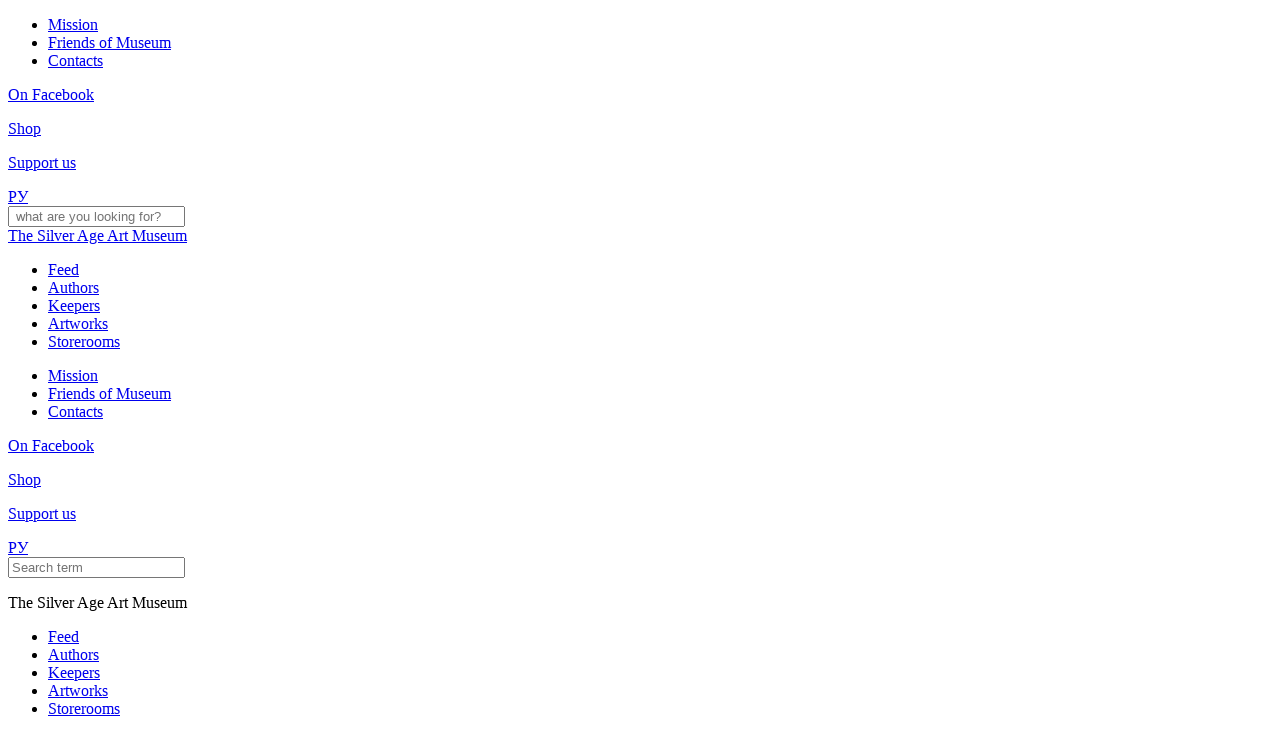

--- FILE ---
content_type: text/html; charset=utf-8
request_url: https://saamuseum.com/en/keepers/museum-storage/
body_size: 7755
content:
<!DOCTYPE html>

<html lang="en">

<head>
  
  <!-- Global site tag (gtag.js) - Google Analytics -->
  <script async src="https://www.googletagmanager.com/gtag/js?id=UA-146266974-2"></script>
  <script async>
    window.dataLayer = window.dataLayer || [];
    function gtag(){dataLayer.push(arguments);}
    gtag('js', new Date());
    gtag('config', 'UA-146266974-2');
  </script>
  <!-- Yandex.Metrika counter -->
  <script async type="text/javascript" >
   (function(m,e,t,r,i,k,a){m[i]=m[i]||function(){(m[i].a=m[i].a||[]).push(arguments)};
   m[i].l=1*new Date();k=e.createElement(t),a=e.getElementsByTagName(t)[0],k.async=1,k.src=r,a.parentNode.insertBefore(k,a)})
   (window, document, "script", "https://mc.yandex.ru/metrika/tag.js", "ym");

   ym(62940508, "init", {
        clickmap:true,
        trackLinks:true,
        accurateTrackBounce:true,
	webvisor:true
   });
  </script>
  <!-- /Yandex.Metrika counter -->
  <!-- Facebook Pixel Code -->
  <script>
 !function(f,b,e,v,n,t,s)
 {if(f.fbq)return;n=f.fbq=function(){n.callMethod?
 n.callMethod.apply(n,arguments):n.queue.push(arguments)};
 if(!f._fbq)f._fbq=n;n.push=n;n.loaded=!0;n.version='2.0';
 n.queue=[];t=b.createElement(e);t.async=!0;
 t.src=v;s=b.getElementsByTagName(e)[0];
 s.parentNode.insertBefore(t,s)}(window, document,'script',
 'https://connect.facebook.net/en_US/fbevents.js');
 fbq('init', '742632413166412');
 fbq('track', 'PageView');
 </script>
 <noscript><img height="1" width="1" style="display:none"
src="https://www.facebook.com/tr?id=742632413166412&ev=PageView&noscript=1"
/></noscript>
<!-- End Facebook Pixel Code -->
  <link rel="icon" href="/media/saam.svg">
  <link rel="mask-icon" href="/media/saam-mask-icon.svg" color="#000000">
  <link rel="apple-touch-icon" href="/media/saam-apple-touch-icon.png">
  <meta name="theme-color" content="#e1d3d3">
  
  <meta charset="UTF-8">
  
    <link rel="manifest" href="/manifest_en.webmanifest">
    <meta property="og:site_name" content="Silver Age Art Museum"/>
    <meta property="og:locale" content="en_US"/>
    <meta property="og:locale:alternate" content="ru_RU"/>
  
  
  <link rel="stylesheet" href="/static/css/common.css?v=17">
  <meta name="viewport" content="width=device-width, initial-scale=1.0">
  <meta http-equiv="X-UA-Compatible" content="ie=edge">
  
  
  
  <title>Keeper: Museum storerooms | The Silver Age Art Museum</title>
  
  <meta property="og:url"                content="https://saamuseum.com/en/keepers/museum-storage/" />
  
  <meta property="og:title" content="Keeper: Museum storerooms | The Silver Age Art Museum" />
  <meta property="article:section"       content="Keeper">
  
    <link rel="canonical" href="https://saamuseum.com/en/keepers/museum-storage/" />
  
  
  <link rel="alternate" hreflang="ru" href="/ru/keepers/museum-storage/" />
  
  <meta property="og:type"               content="article" />

<meta property="og:description"        content="The museum sends out works of the elderly free of charge, only shipping is paid." />
<meta property="og:image"              content="https://saamuseum.com/media/images/storage01_square_MqoC6jq.width-400.jpegquality-60.jpg" />
<meta property="og:image:height"       content="400" />
<meta property="og:image:width"        content="400" />


<meta property="article:published_time" content="2020-08-11T08:37:39.340738+00:00">


<meta property="article:modified_time" content="2020-08-11T08:37:39.340738+00:00">

<meta name="description" content="The museum sends out works of the elderly free of charge, only shipping is paid." />
  

</head>


<body class="en">

<noscript><div><img src="https://mc.yandex.ru/watch/62940508" style="position:absolute; left:-9999px;" alt="" /></div></noscript>


  <div class="wrapper_all">
    
      
    <header class="header">
        <div class="header_top">
          <div class="container">
            <ul class="menu menu2">
              

    <li><a href="/en/mission/">Mission</a></li>


    <li><a href="/en/friends-of-museum/">Friends of Museum</a></li>


<li><a href="/en/contacts/">Contacts</a></li>


            </ul>
            <div class="header_top__item"><a class="header_link facebook" href="https://www.facebook.com/TheSeniorsArtMuseum/">
                <p>On Facebook</p></a><a class="header_link shop shop-link btn" href="https://shop.saamuseum.com/">Shop</a><a class="header_link support btn" href="/en/support-museum/">
                <p>Support us</p></a><a class="lang" href="/ru/keepers/museum-storage/?change_lang=true">РУ</a>
              <div class="search">
                <form action="/en/search/" method="GET">
                  <input class="search_input" type="text" placeholder=" what are you looking for?" autocomplete="off" name="query" >
                </form>
                <div class="search_btn"></div>
              </div>
              <div class="burger"><span></span></div>
            </div>
          </div>
        </div>
        
        <div class="header_middle hidden">
        
          <div class="container">
            <span class="title">
              <a href="/en/">The Silver Age Art Museum</a>
            </span>
            
                
            
          </div>
        </div>
        <nav class="nav">
          <div class="container">
            <ul class="menu">
              

    <li><a href="/en/">Feed</a></li>


    <li><a href="/en/authors/">Authors</a></li>


    <li>
        
            <a href="/en/keepers/" class="active">Keepers</a>
        
    </li>


    <li><a href="/en/artworks/">Artworks</a></li>


    <li><a href="/en/storeroom/">Storerooms</a></li>

            </ul>
          </div>
        </nav>
      </header>
      <div class="header_fixed">
        <div class="header_top">
          <div class="container">
            <ul class="menu menu2">
              

    <li><a href="/en/mission/">Mission</a></li>


    <li><a href="/en/friends-of-museum/">Friends of Museum</a></li>


<li><a href="/en/contacts/">Contacts</a></li>


            </ul>
            <div class="header_top__item"><a class="header_link facebook" href="https://www.facebook.com/TheSeniorsArtMuseum/">
                <p>On Facebook</p></a><a class="header_link shop shop-link btn" href="https://shop.saamuseum.com/">Shop</a><a class="header_link support btn" href="/en/support-museum/">
                <p>Support us</p></a><a class="lang" href="/ru/keepers/museum-storage/?change_lang=true">РУ</a>
              <div class="search">
                <form action="/en/search/" method="GET">
                  <input class="search_input" type="text" placeholder="Search term" autocomplete="off" name="query">
                </form>
                <div class="search_btn"></div>
              </div>
              <div class="burger"><span></span></div>
            </div>
          </div>
        </div>
        <div class="header_middle">
          <div class="container">
            <p class="title">The Silver Age Art Museum</p>
          </div>
        </div>
        <nav class="nav">
          <div class="container">
            <ul class="menu">
              

    <li><a href="/en/">Feed</a></li>


    <li><a href="/en/authors/">Authors</a></li>


    <li>
        
            <a href="/en/keepers/" class="active">Keepers</a>
        
    </li>


    <li><a href="/en/artworks/">Artworks</a></li>


    <li><a href="/en/storeroom/">Storerooms</a></li>

            </ul>
          </div>
        </nav>
      </div>

      
  
  

  <div class="wrapper wrapper_secondary">
    <div class="container">


        <div class="content">


        

        <h1>Museum storerooms</h1>
        <p class="date">Israel</p>
        


    




<div class="images">
    <div class="images_content">
        <a class="img"><img src="/media/images/storage01_square_MqoC6jq.original.jpegquality-80.jpg" data-lazy="" title=""  alt="None"></a>
        
    </div>
    <div class="images_title"></div>
    
</div>




        
        <p class="short_desc">The museum sends out works of the elderly free of charge, only shipping is paid.</p>
          
          

        

        
        

          
          

          


<div class="other">
  <div class="views">
    <svg width="22" height="9" viewBox="0 0 22 9" fill="none" xmlns="http://www.w3.org/2000/svg">
      <path d="M0.7759 4.5C0.886632 4.41097 1.01722 4.30846 1.16645 4.19536C1.709 3.78415 2.49571 3.23469 3.46783 2.68529C5.4184 1.58292 8.08149 0.5 11 0.5C13.9185 0.5 16.5816 1.58292 18.5322 2.68529C19.5043 3.23469 20.291 3.78415 20.8336 4.19536C20.9828 4.30846 21.1134 4.41097 21.2241 4.5C21.1134 4.58903 20.9828 4.69154 20.8336 4.80464C20.291 5.21585 19.5043 5.76531 18.5322 6.31471C16.5816 7.41708 13.9185 8.5 11 8.5C8.08149 8.5 5.4184 7.41708 3.46783 6.31471C2.49571 5.76531 1.709 5.21585 1.16645 4.80464C1.01722 4.69154 0.886632 4.58903 0.7759 4.5Z" stroke="black"></path>
      <circle cx="11.5" cy="4.5" r="4.5" fill="black"></circle>
    </svg>
    <p>4478</p>
  </div>
    <script src="https://yastatic.net/es5-shims/0.0.2/es5-shims.min.js"></script>
    <script src="https://yastatic.net/share2/share.js"></script>
    <div class="ya-share_wrapper">
    
    <div class="ya-share2" data-services="facebook,telegram,vkontakte,twitter,lj,skype,viber,whatsapp,odnoklassniki" data-limit="7"></div>
    </div>
</div>

      </div>

      
      



  </div>
</div>

<footer class="footer">
<div class="container">
  <p>Supported by Yad Vashem, Genesis Philanthropy Group, Ms. Alla Khokhrina</p>
  <svg xmlns:dc="http://purl.org/dc/elements/1.1/" xmlns:cc="http://creativecommons.org/ns#" xmlns:rdf="http://www.w3.org/1999/02/22-rdf-syntax-ns#" xmlns:svg="http://www.w3.org/2000/svg" xmlns="http://www.w3.org/2000/svg" viewBox="0 0 299.16492 88.689505" width="250" xml:space="preserve" id="svg2" version="1.1"><metadata id="metadata8"><rdf:RDF><cc:Work rdf:about=""><dc:format>image/svg+xml</dc:format><dc:type rdf:resource="http://purl.org/dc/dcmitype/StillImage"/></cc:Work></rdf:RDF></metadata><defs id="defs6"><clipPath id="clipPath18" clipPathUnits="userSpaceOnUse"><path id="path16" d="M 0,841.89 H 595.276 V 0 H 0 Z"/></clipPath></defs><g transform="matrix(1.3333333,0,0,-1.3333333,-365.4972,908.49321)" id="g10"><g id="g12"><g clip-path="url(#clipPath18)" id="g14"><g transform="translate(364.8555,665.2184)" id="g20"><path id="path22" style="fill:#0f6eb6;fill-opacity:1;fill-rule:nonzero;stroke:none" d="M 0,0 V 2.214 H 5.477 V -2.323 C 4.429,-2.986 3.501,-3.437 2.695,-3.676 c -0.805,-0.24 -1.761,-0.36 -2.867,-0.36 -1.361,0 -2.471,0.215 -3.329,0.646 -0.857,0.431 -1.522,1.072 -1.994,1.924 -0.473,0.851 -0.708,1.829 -0.708,2.932 0,1.162 0.258,2.172 0.774,3.031 0.516,0.858 1.273,1.51 2.269,1.956 0.776,0.343 1.822,0.515 3.137,0.515 1.267,0 2.215,-0.106 2.843,-0.319 C 3.449,6.436 3.971,6.106 4.385,5.658 4.8,5.21 5.111,4.643 5.32,3.956 L 1.901,3.39 C 1.761,3.792 1.521,4.099 1.186,4.312 0.849,4.524 0.42,4.631 -0.102,4.631 -0.879,4.631 -1.498,4.381 -1.959,3.88 -2.421,3.379 -2.651,2.586 -2.651,1.502 c 0,-1.151 0.233,-1.974 0.699,-2.467 0.467,-0.494 1.118,-0.741 1.952,-0.741 0.396,0 0.774,0.053 1.135,0.16 0.359,0.106 0.771,0.288 1.236,0.545 V 0 Z"/></g><g transform="translate(372.2842,672.005)" id="g24"><path id="path26" style="fill:#0f6eb6;fill-opacity:1;fill-rule:nonzero;stroke:none" d="M 0,0 H 9.498 V -2.271 H 3.552 v -1.692 h 5.515 v -2.17 H 3.552 V -8.231 H 9.67 v -2.41 H 0 Z"/></g><g transform="translate(383.7422,672.005)" id="g28"><path id="path30" style="fill:#0f6eb6;fill-opacity:1;fill-rule:nonzero;stroke:none" d="M 0,0 H 3.31 L 7.628,-5.887 V 0 h 3.341 V -10.641 H 7.628 l -4.295,5.843 v -5.843 H 0 Z"/></g><g transform="translate(396.9141,672.005)" id="g32"><path id="path34" style="fill:#0f6eb6;fill-opacity:1;fill-rule:nonzero;stroke:none" d="M 0,0 H 9.497 V -2.271 H 3.551 v -1.692 h 5.515 v -2.17 H 3.551 v -2.098 h 6.118 v -2.41 H 0 Z"/></g><g transform="translate(407.7295,664.8849)" id="g36"><path id="path38" style="fill:#0f6eb6;fill-opacity:1;fill-rule:nonzero;stroke:none" d="m 0,0 3.372,0.195 c 0.073,-0.507 0.222,-0.895 0.446,-1.161 0.366,-0.431 0.887,-0.646 1.565,-0.646 0.506,0 0.895,0.11 1.17,0.331 0.273,0.219 0.41,0.475 0.41,0.765 0,0.276 -0.13,0.523 -0.392,0.741 C 6.312,0.442 5.706,0.648 4.757,0.842 3.203,1.166 2.094,1.597 1.432,2.133 0.764,2.671 0.431,3.355 0.431,4.188 0.431,4.734 0.602,5.251 0.943,5.737 1.284,6.224 1.798,6.606 2.484,6.884 3.17,7.163 4.11,7.302 5.305,7.302 6.771,7.302 7.888,7.049 8.657,6.543 9.426,6.037 9.884,5.233 10.03,4.13 L 6.689,3.949 C 6.601,4.427 6.414,4.775 6.13,4.994 5.846,5.211 5.453,5.32 4.952,5.32 4.54,5.32 4.23,5.239 4.021,5.077 3.813,4.915 3.709,4.717 3.709,4.485 3.709,4.316 3.795,4.164 3.967,4.028 4.134,3.888 4.53,3.757 5.156,3.636 6.705,3.326 7.814,3.013 8.484,2.696 9.154,2.379 9.643,1.986 9.948,1.517 c 0.305,-0.47 0.457,-0.995 0.457,-1.575 0,-0.683 -0.203,-1.312 -0.61,-1.887 C 9.388,-2.521 8.82,-2.958 8.09,-3.256 7.359,-3.554 6.438,-3.703 5.328,-3.703 3.377,-3.703 2.026,-3.354 1.275,-2.657 0.524,-1.96 0.1,-1.075 0,0"/></g><path id="path40" style="fill:#0f6eb6;fill-opacity:1;fill-rule:nonzero;stroke:none" d="m 419.915,672.005 h 3.552 v -10.641 h -3.552 z"/><g transform="translate(425.2471,664.8849)" id="g42"><path id="path44" style="fill:#0f6eb6;fill-opacity:1;fill-rule:nonzero;stroke:none" d="m 0,0 3.372,0.195 c 0.073,-0.507 0.222,-0.895 0.446,-1.161 0.366,-0.431 0.887,-0.646 1.565,-0.646 0.506,0 0.895,0.11 1.17,0.331 0.273,0.219 0.41,0.475 0.41,0.765 0,0.276 -0.13,0.523 -0.392,0.741 C 6.312,0.442 5.706,0.648 4.757,0.842 3.203,1.166 2.094,1.597 1.432,2.133 0.764,2.671 0.431,3.355 0.431,4.188 0.431,4.734 0.602,5.251 0.943,5.737 1.284,6.224 1.798,6.606 2.484,6.884 3.17,7.163 4.11,7.302 5.305,7.302 6.771,7.302 7.888,7.049 8.657,6.543 9.426,6.037 9.884,5.233 10.03,4.13 L 6.689,3.949 C 6.601,4.427 6.414,4.775 6.13,4.994 5.846,5.211 5.453,5.32 4.952,5.32 4.54,5.32 4.23,5.239 4.021,5.077 3.813,4.915 3.709,4.717 3.709,4.485 3.709,4.316 3.795,4.164 3.967,4.028 4.134,3.888 4.53,3.757 5.156,3.636 6.705,3.326 7.814,3.013 8.484,2.696 9.155,2.379 9.643,1.986 9.948,1.517 c 0.305,-0.47 0.457,-0.995 0.457,-1.575 0,-0.683 -0.203,-1.312 -0.61,-1.887 C 9.388,-2.521 8.82,-2.958 8.09,-3.256 7.359,-3.554 6.439,-3.703 5.328,-3.703 3.377,-3.703 2.026,-3.354 1.275,-2.657 0.524,-1.96 0.1,-1.075 0,0"/></g><g transform="translate(362.6338,649.2052)" id="g46"><path id="path48" style="fill:#0f6eb6;fill-opacity:1;fill-rule:nonzero;stroke:none" d="m 0,0 h 0.868 c 0.684,0 1.163,0.11 1.44,0.33 0.276,0.22 0.415,0.502 0.415,0.845 0,0.335 -0.12,0.617 -0.36,0.85 C 2.123,2.257 1.672,2.373 1.01,2.373 H 0 Z M -3.56,4.536 H 2.332 C 3.614,4.536 4.575,4.253 5.214,3.688 5.854,3.121 6.173,2.315 6.173,1.27 6.173,0.196 5.824,-0.644 5.129,-1.249 4.432,-1.854 3.369,-2.156 1.94,-2.156 H 0 v -3.949 h -3.56 z"/></g><g transform="translate(370.5322,653.7413)" id="g50"><path id="path52" style="fill:#0f6eb6;fill-opacity:1;fill-rule:nonzero;stroke:none" d="M 0,0 H 3.544 V -3.723 H 7.416 V 0 h 3.561 V -10.641 H 7.416 v 4.305 H 3.544 v -4.305 H 0 Z"/></g><path id="path54" style="fill:#0f6eb6;fill-opacity:1;fill-rule:nonzero;stroke:none" d="m 383.86,653.741 h 3.552 V 643.1 h -3.552 z"/><g transform="translate(389.8105,653.7413)" id="g56"><path id="path58" style="fill:#0f6eb6;fill-opacity:1;fill-rule:nonzero;stroke:none" d="m 0,0 h 3.543 v -8.021 h 5.531 v -2.62 H 0 Z"/></g><g transform="translate(406.668,647.1578)" id="g60"><path id="path62" style="fill:#0f6eb6;fill-opacity:1;fill-rule:nonzero;stroke:none" d="M 0,0 -1.266,3.825 -2.519,0 Z M 0.735,-2.301 H -3.288 L -3.847,-4.058 H -7.466 L -3.155,6.583 H 0.711 L 5.021,-4.058 H 1.31 Z"/></g><g transform="translate(412.6943,653.7413)" id="g64"><path id="path66" style="fill:#0f6eb6;fill-opacity:1;fill-rule:nonzero;stroke:none" d="M 0,0 H 3.31 L 7.628,-5.887 V 0 h 3.34 v -10.641 h -3.34 l -4.296,5.843 v -5.843 H 0 Z"/></g><g transform="translate(425.0674,653.7413)" id="g68"><path id="path70" style="fill:#0f6eb6;fill-opacity:1;fill-rule:nonzero;stroke:none" d="M 0,0 H 10.772 V -2.627 H 7.158 v -8.014 H 3.614 v 8.014 H 0 Z"/></g><g transform="translate(437.3154,653.7413)" id="g72"><path id="path74" style="fill:#0f6eb6;fill-opacity:1;fill-rule:nonzero;stroke:none" d="M 0,0 H 3.544 V -3.723 H 7.416 V 0 h 3.56 v -10.641 h -3.56 v 4.305 H 3.544 v -4.305 H 0 Z"/></g><g transform="translate(454.1084,649.4298)" id="g76"><path id="path78" style="fill:#0f6eb6;fill-opacity:1;fill-rule:nonzero;stroke:none" d="M 0,0 H 1.495 C 1.656,0 1.969,0.048 2.434,0.145 2.668,0.189 2.86,0.3 3.009,0.479 3.157,0.658 3.231,0.864 3.231,1.096 3.231,1.44 3.114,1.703 2.879,1.887 2.646,2.071 2.204,2.163 1.558,2.163 H 0 Z M -3.56,-6.33 V 4.312 H 2.348 C 3.442,4.312 4.28,4.225 4.858,4.05 5.437,3.876 5.904,3.553 6.259,3.082 6.614,2.609 6.791,2.035 6.791,1.357 6.791,0.767 6.655,0.258 6.384,-0.17 6.112,-0.599 5.739,-0.946 5.265,-1.212 4.962,-1.381 4.547,-1.522 4.021,-1.633 4.442,-1.764 4.75,-1.895 4.942,-2.025 5.073,-2.113 5.262,-2.299 5.51,-2.585 5.757,-2.871 5.922,-3.091 6.006,-3.246 L 7.722,-6.33 H 3.718 l -1.895,3.252 c -0.24,0.421 -0.454,0.695 -0.641,0.821 -0.256,0.164 -0.545,0.246 -0.869,0.246 H 0 V -6.33 Z"/></g><g transform="translate(465.6445,648.399)" id="g80"><path id="path82" style="fill:#0f6eb6;fill-opacity:1;fill-rule:nonzero;stroke:none" d="m 0,0 c 0,-1.074 0.215,-1.846 0.646,-2.315 0.43,-0.47 1.015,-0.705 1.756,-0.705 0.761,0 1.351,0.23 1.768,0.69 0.418,0.46 0.626,1.285 0.626,2.475 0,1.002 -0.218,1.733 -0.653,2.196 C 3.707,2.803 3.116,3.034 2.371,3.034 1.656,3.034 1.083,2.799 0.649,2.33 0.217,1.861 0,1.084 0,0 m -3.544,0.015 c 0,1.737 0.522,3.089 1.565,4.057 1.043,0.968 2.496,1.452 4.358,1.452 1.908,0 3.379,-0.476 4.412,-1.426 C 7.823,3.146 8.34,1.815 8.34,0.102 8.34,-1.142 8.114,-2.162 7.663,-2.958 7.212,-3.754 6.561,-4.374 5.707,-4.816 4.854,-5.259 3.792,-5.48 2.52,-5.48 c -1.294,0 -2.365,0.191 -3.212,0.573 -0.848,0.382 -1.535,0.988 -2.062,1.815 -0.526,0.827 -0.79,1.863 -0.79,3.107"/></g><g transform="translate(479.293,649.2052)" id="g84"><path id="path86" style="fill:#0f6eb6;fill-opacity:1;fill-rule:nonzero;stroke:none" d="m 0,0 h 0.868 c 0.684,0 1.163,0.11 1.44,0.33 0.276,0.22 0.415,0.502 0.415,0.845 0,0.335 -0.12,0.617 -0.36,0.85 C 2.123,2.257 1.671,2.373 1.009,2.373 H 0 Z M -3.56,4.536 H 2.332 C 3.614,4.536 4.575,4.253 5.214,3.688 5.853,3.121 6.173,2.315 6.173,1.27 6.173,0.196 5.824,-0.644 5.128,-1.249 4.432,-1.854 3.369,-2.156 1.94,-2.156 H 0 v -3.949 h -3.56 z"/></g><g transform="translate(486.0176,653.7413)" id="g88"><path id="path90" style="fill:#0f6eb6;fill-opacity:1;fill-rule:nonzero;stroke:none" d="M 0,0 H 3.937 L 6.248,-3.59 8.563,0 h 3.916 l -4.46,-6.184 v -4.457 H 4.468 v 4.457 z"/></g><g transform="translate(364.8555,628.6906)" id="g92"><path id="path94" style="fill:#0f6eb6;fill-opacity:1;fill-rule:nonzero;stroke:none" d="M 0,0 V 2.214 H 5.477 V -2.323 C 4.429,-2.985 3.501,-3.437 2.695,-3.676 c -0.805,-0.24 -1.761,-0.36 -2.867,-0.36 -1.361,0 -2.471,0.216 -3.329,0.646 -0.857,0.431 -1.522,1.073 -1.994,1.924 -0.473,0.852 -0.708,1.83 -0.708,2.933 0,1.161 0.258,2.171 0.774,3.03 0.516,0.859 1.273,1.511 2.269,1.957 0.776,0.343 1.822,0.515 3.137,0.515 1.267,0 2.215,-0.107 2.843,-0.32 C 3.449,6.437 3.971,6.106 4.385,5.659 4.8,5.21 5.111,4.643 5.32,3.957 L 1.901,3.39 C 1.761,3.792 1.521,4.099 1.186,4.312 0.849,4.525 0.42,4.632 -0.102,4.632 -0.879,4.632 -1.498,4.381 -1.959,3.88 -2.421,3.379 -2.651,2.587 -2.651,1.503 c 0,-1.152 0.233,-1.974 0.699,-2.468 0.467,-0.493 1.118,-0.741 1.952,-0.741 0.396,0 0.774,0.054 1.135,0.16 0.359,0.107 0.771,0.288 1.236,0.545 V 0 Z"/></g><g transform="translate(375.8984,631.1661)" id="g96"><path id="path98" style="fill:#0f6eb6;fill-opacity:1;fill-rule:nonzero;stroke:none" d="M 0,0 H 1.495 C 1.656,0 1.969,0.048 2.434,0.145 2.668,0.189 2.86,0.3 3.009,0.479 3.157,0.658 3.231,0.864 3.231,1.096 3.231,1.44 3.114,1.703 2.879,1.887 2.645,2.071 2.204,2.163 1.558,2.163 H 0 Z M -3.559,-6.33 V 4.312 H 2.348 C 3.442,4.312 4.28,4.225 4.859,4.05 5.437,3.876 5.904,3.553 6.259,3.082 6.613,2.609 6.791,2.035 6.791,1.357 6.791,0.767 6.655,0.258 6.384,-0.17 6.113,-0.599 5.739,-0.946 5.265,-1.212 4.962,-1.382 4.547,-1.522 4.021,-1.633 4.442,-1.764 4.75,-1.895 4.942,-2.025 5.073,-2.113 5.262,-2.299 5.51,-2.585 5.757,-2.871 5.923,-3.091 6.006,-3.246 L 7.723,-6.33 H 3.718 L 1.823,-3.078 C 1.583,-2.657 1.37,-2.383 1.182,-2.257 0.926,-2.093 0.637,-2.011 0.313,-2.011 H 0 V -6.33 Z"/></g><g transform="translate(387.4346,630.1354)" id="g100"><path id="path102" style="fill:#0f6eb6;fill-opacity:1;fill-rule:nonzero;stroke:none" d="m 0,0 c 0,-1.074 0.216,-1.846 0.646,-2.316 0.43,-0.469 1.015,-0.704 1.756,-0.704 0.762,0 1.351,0.23 1.769,0.69 0.417,0.46 0.625,1.285 0.625,2.475 0,1.002 -0.218,1.733 -0.653,2.196 C 3.707,2.803 3.117,3.034 2.371,3.034 1.656,3.034 1.083,2.799 0.65,2.33 0.217,1.861 0,1.084 0,0 m -3.543,0.015 c 0,1.736 0.521,3.089 1.564,4.057 1.043,0.968 2.496,1.452 4.358,1.452 1.908,0 3.38,-0.476 4.412,-1.426 C 7.823,3.146 8.34,1.815 8.34,0.102 8.34,-1.142 8.114,-2.162 7.663,-2.958 7.212,-3.754 6.561,-4.374 5.707,-4.816 4.854,-5.259 3.792,-5.48 2.52,-5.48 c -1.293,0 -2.365,0.191 -3.212,0.573 -0.848,0.382 -1.535,0.988 -2.062,1.815 -0.526,0.827 -0.789,1.863 -0.789,3.107"/></g><g transform="translate(405.0029,635.4777)" id="g104"><path id="path106" style="fill:#0f6eb6;fill-opacity:1;fill-rule:nonzero;stroke:none" d="m 0,0 h 3.536 v -6.34 c 0,-0.629 -0.105,-1.222 -0.316,-1.781 -0.211,-0.558 -0.543,-1.047 -0.994,-1.465 -0.452,-0.418 -0.924,-0.712 -1.42,-0.881 -0.689,-0.237 -1.515,-0.356 -2.48,-0.356 -0.558,0 -1.168,0.037 -1.827,0.109 -0.659,0.073 -1.211,0.216 -1.654,0.432 -0.445,0.215 -0.849,0.521 -1.218,0.918 -0.367,0.396 -0.618,0.805 -0.754,1.225 -0.22,0.677 -0.329,1.277 -0.329,1.799 V 0 h 3.536 v -6.491 c 0,-0.58 0.173,-1.033 0.521,-1.36 0.346,-0.326 0.828,-0.489 1.443,-0.489 0.61,0 1.089,0.161 1.435,0.482 C -0.174,-7.537 0,-7.081 0,-6.491 Z"/></g><g transform="translate(414.2852,630.9415)" id="g108"><path id="path110" style="fill:#0f6eb6;fill-opacity:1;fill-rule:nonzero;stroke:none" d="m 0,0 h 0.869 c 0.683,0 1.163,0.11 1.44,0.33 0.276,0.22 0.414,0.502 0.414,0.845 0,0.335 -0.119,0.617 -0.36,0.85 C 2.123,2.257 1.672,2.373 1.01,2.373 H 0 Z M -3.559,4.536 H 2.332 C 3.615,4.536 4.576,4.253 5.215,3.687 5.854,3.121 6.173,2.315 6.173,1.27 6.173,0.196 5.825,-0.644 5.129,-1.249 4.433,-1.854 3.37,-2.156 1.94,-2.156 H 0 v -3.949 h -3.559 z"/></g><g transform="translate(338.4932,645.2531)" id="g112"><path id="path114" style="fill:#0f6eb6;fill-opacity:1;fill-rule:nonzero;stroke:none" d="m 0,0 -0.026,-1.115 c -1.308,-3.4 -3.288,-6.506 -5.041,-9.704 -2.137,-3.898 -4.338,-7.773 -6.901,-11.455 -0.452,-0.65 -0.849,-1.35 -1.639,-1.726 -0.24,-0.056 -0.478,-0.111 -0.717,-0.167 -0.778,-0.49 -1.611,-0.272 -2.43,-0.153 -8.069,1.171 -15.793,3.511 -23.483,5.966 -0.665,0.212 -1.173,0.641 -1.742,0.988 -0.552,0.322 -1.105,0.643 -1.658,0.964 -3.281,3.156 -6.101,6.672 -9.049,10.085 -1.993,2.307 -4.352,4.351 -5.933,6.961 0.021,0.234 0.041,0.468 0.062,0.702 0.539,2.237 2.378,3.703 3.858,5.33 2.579,2.838 5.188,5.667 8.116,8.212 0.589,0.512 1.133,1.437 2.238,0.739 1.068,-2.901 1.188,-5.96 1.65,-8.955 0.67,-4.337 0.397,-8.748 0.999,-13.094 0.414,-2.99 1.027,-5.936 4.383,-7.447 1.407,-0.633 2.87,-0.795 4.449,-0.565 4.183,0.608 7.792,2.412 11.23,4.546 4.927,3.055 9.214,6.773 12.527,11.343 2.051,2.831 3.793,5.854 2.786,9.509 -0.753,2.733 -2.954,4.468 -5.222,5.982 -6.49,4.337 -13.948,6.561 -21.686,8.071 -1.189,0.232 -2.423,0.27 -3.541,0.778 -0.307,2.483 1.457,3.849 3.261,5.191 0.259,0.174 0.518,0.348 0.777,0.521 5.29,1.406 10.63,2.074 16.092,0.94 0.278,-0.164 0.555,-0.328 0.832,-0.492 2.834,-1.547 4.304,-4.166 5.804,-6.67 4.35,-7.262 7.597,-14.95 9.858,-22.995 C 0.072,1.513 0.097,0.771 0,0"/></g><g transform="translate(293.8442,661.0382)" id="g116"><path id="path118" style="fill:#80cff4;fill-opacity:1;fill-rule:nonzero;stroke:none" d="m 0,0 c -4.608,-4.092 -8.935,-8.417 -12.734,-13.182 -0.357,-0.447 -0.585,-0.996 -1.174,-1.257 -6.628,4.998 -8.006,12.786 -1.953,18.593 5.132,4.925 11.688,7.493 18.586,9.416 2.744,0.765 5.479,1.678 8.415,1.631 C 10.062,13.573 8.983,11.945 7.905,10.317 7.555,9.746 6.922,9.637 6.339,9.671 1.518,9.952 0.323,6.602 0.224,2.813 0.199,1.874 0.839,0.883 0,0"/></g><g transform="translate(338.4932,645.2531)" id="g120"><path id="path122" style="fill:#80cff4;fill-opacity:1;fill-rule:nonzero;stroke:none" d="M 0,0 C -1.533,3.597 -2.357,7.397 -3.804,11.031 -6.787,18.524 -10.28,25.732 -15.808,31.955 -9.279,31.793 -3.131,30.477 2.089,26.61 6.362,23.445 7.499,19.115 6.442,14.401 5.29,9.263 2.812,4.546 0,0"/></g><g transform="translate(324.8857,621.2535)" id="g124"><path id="path126" style="fill:#80cff4;fill-opacity:1;fill-rule:nonzero;stroke:none" d="m 0,0 c 4.068,6.508 8.039,13.065 11.57,19.844 0.558,1.072 1.021,2.21 2.011,3.041 C 15.364,17.819 16.343,12.657 15.23,7.352 14.313,2.972 11.552,0.575 6.799,-0.051 4.555,-0.346 2.262,-0.416 0,0"/></g><g transform="translate(296.5146,627.8868)" id="g128"><path id="path130" style="fill:#80cff4;fill-opacity:1;fill-rule:nonzero;stroke:none" d="M 0,0 C 3.876,-0.722 7.496,-2.209 11.269,-3.243 16.66,-4.72 22.146,-5.799 27.654,-6.801 23.483,-13.045 17.263,-15.142 10.638,-10.571 6.403,-7.648 2.758,-4.206 0,0"/></g><g transform="translate(279.874,645.8966)" id="g132"><path id="path134" style="fill:#80cff4;fill-opacity:1;fill-rule:nonzero;stroke:none" d="m 0,0 c 2.795,-2.186 4.863,-4.972 7.105,-7.593 2.667,-3.118 5.811,-5.904 7.877,-9.452 C 9.668,-15.468 4.734,-13.246 0.844,-9.431 -2.027,-6.615 -2.243,-3.394 0,0"/></g><g transform="translate(321.8535,677.7003)" id="g136"><path id="path138" style="fill:#80cff4;fill-opacity:1;fill-rule:nonzero;stroke:none" d="M 0,0 C -5.386,0.011 -10.732,-0.564 -16.093,-0.94 -11.449,4.836 -4.822,5.223 0,0"/></g><g transform="translate(293.8442,661.0382)" id="g140"><path id="path142" style="fill:#feffff;fill-opacity:1;fill-rule:nonzero;stroke:none" d="m 0,0 c -0.18,1.803 -0.548,3.577 -0.116,5.419 0.825,3.518 2.279,4.708 6.21,4.813 0.604,0.016 1.207,0.057 1.811,0.085 7.806,-0.857 15.123,-3.151 22.051,-6.545 2.364,-1.157 4.532,-2.589 6.413,-4.38 2.763,-2.631 3.507,-5.685 2.332,-9.17 -0.435,-1.287 -1.002,-2.528 -1.8,-3.651 C 31.604,-20.879 24.644,-26.562 15.685,-29.884 7.925,-32.762 2.799,-29.866 2.26,-22.135 1.744,-14.729 1.225,-7.338 0,0"/></g><g transform="translate(300.9287,655.3195)" id="g144"><path id="path146" style="fill:#0f6eb6;fill-opacity:1;fill-rule:nonzero;stroke:none" d="m 0,0 c 0.063,2.328 0.073,4.875 1.02,7.32 1.307,3.376 3.548,4.994 7.294,4.414 7.202,-1.113 13.319,-4.288 18.146,-9.412 1.741,-1.848 1.853,-4.125 0.531,-6.149 -4.035,-6.171 -9.968,-9.847 -17.752,-10.519 -3.611,-0.312 -6.16,1.615 -7.667,4.969 C 0.253,-6.439 0.144,-3.327 0,0"/></g></g></g></g></svg>
</div>
</footer>

    
    

  </div>
  

<div class="mobile_menu">
    <div class="mobile_menu_top">
      <div class="logo"><a href="/en/">The Silver Age Art Museum</a></div>
      <div class="burger"><span></span></div>
    </div>
    <ul>
      

    <li><a href="/en/mission/">Mission</a></li>


    <li><a href="/en/friends-of-museum/">Friends of Museum</a></li>


<li><a href="/en/contacts/">Contacts</a></li>


      <li><a href="/en/support-museum/">Support us</a></li>
      <li><a href="https://www.facebook.com/TheSeniorsArtMuseum/">On Facebook</a></li>
      <li><a href="https://shop.saamuseum.com/" class="shop-link">Shop</a></li>
    </ul>
    <ul>
      

    <li><a href="/en/">Feed</a></li>


    <li><a href="/en/authors/">Authors</a></li>


    <li>
        
            <a href="/en/keepers/" class="active">Keepers</a>
        
    </li>


    <li><a href="/en/artworks/">Artworks</a></li>


    <li><a href="/en/storeroom/">Storerooms</a></li>

    </ul>
  </div>
</div><div id="upbutton"></div>

  
  
  <link rel="stylesheet" href="/static/css/slick.css">
  <script src="/static/js/plugins.js?v3"></script>
  <script src="/static/js/common.js?v33"></script>
  
  

<script defer src="https://static.cloudflareinsights.com/beacon.min.js/vcd15cbe7772f49c399c6a5babf22c1241717689176015" integrity="sha512-ZpsOmlRQV6y907TI0dKBHq9Md29nnaEIPlkf84rnaERnq6zvWvPUqr2ft8M1aS28oN72PdrCzSjY4U6VaAw1EQ==" data-cf-beacon='{"version":"2024.11.0","token":"ebef05c3bcf041038857bd1e1712f055","r":1,"server_timing":{"name":{"cfCacheStatus":true,"cfEdge":true,"cfExtPri":true,"cfL4":true,"cfOrigin":true,"cfSpeedBrain":true},"location_startswith":null}}' crossorigin="anonymous"></script>
</body>

</html>
